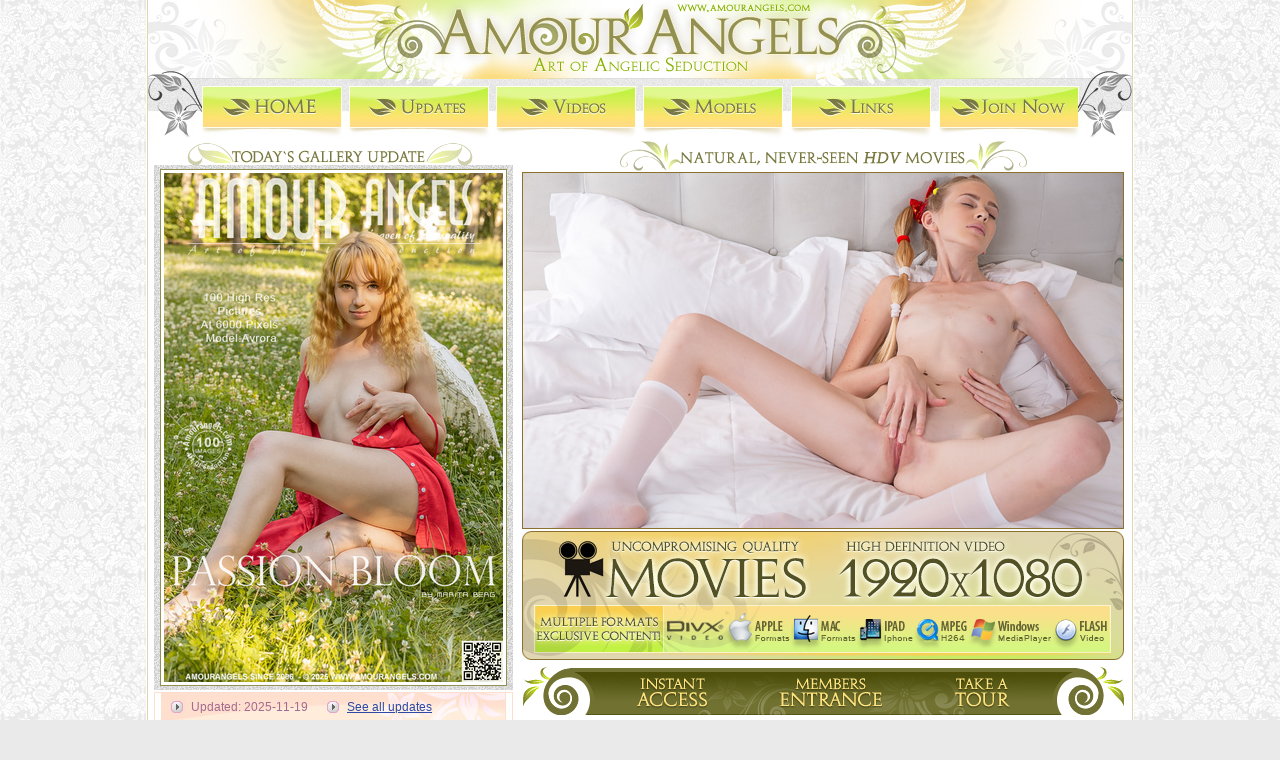

--- FILE ---
content_type: text/html; charset=UTF-8
request_url: http://www.amourangels.com/3964/
body_size: 8942
content:
<html>
<HEAD>
<title>Amour Angels - Nude Girls Pics, Movies and Videos of the Most Beautiful Teens, Teen Erotic Pictures from AmourAngels.com</title>
<META NAME="DESCRIPTION" CONTENT="AmourAngels Teens Girls Erotic Videos and Movies Nude Amour-Angels Perfection Erotic Photos Angels Teens Videos Nude Girl Photography Hq Erotica Nacked Nature Girls Nude Art Younger Babes Most Erotic Teens Hq Erotica Nude Art AmourAngels.com">
<meta name="keywords" content="Nude, Girls, Teens, Babes, Erotic, Movies, Photos, Videos, Erotica, Nacked, Nature, Art, Naked Teens">
<meta http-equiv="Content-Type" content="text/html; charset=iso-8859-1">
<meta name="robots" content="index,follow" />
<meta name="author" content="http://www.amourangels.com/" />
<meta name="copyright" content="http://www.amourangels.com/" />
<meta name="revisit-after" content="1 days" />
<meta name="distribution" content="global" />
<meta http-equiv="content-language" content="en" />
<meta name="rating" content="mature" />
<meta name="RATING" content="RTA-5042-1996-1400-1577-RTA" />

<link href="/style.css" rel=stylesheet type=text/css>
<script src="/myajax.js" type="text/javascript"></script>

</HEAD>

<BODY onLoad="preload_images('http://amourangels.com/images/newdesign/butt01r.jpg','http://amourangels.com/images/newdesign/butt02r.jpg','http://amourangels.com/images/newdesign/butt03r.jpg','http://amourangels.com/images/newdesign/butt04r.jpg','http://amourangels.com/images/newdesign/butt05r.jpg','http://amourangels.com/images/newdesign/butt06r.jpg');">

<!-- <table width="986" align="center" border="0" cellpadding="0" cellspacing="0" height="6"><tr>
<td valign=top align=center style='background-color: #CC0000; color: #FFFFFF; font-size: 16px; face=Verdana'><b>
!!! Special Offer !!! Updates Every Day !!! Special Offer !!! Updates Every Day !!! Special Offer !!! Updates Every Day !!! Special Offer !!!
</td></tr></table> -->

<table border=0 cellpadding=0 cellspacing=0 height=100% width=988 align=center>
<tr>
 <td class=mainbg height=140>
  <table width="988" height="140" border="0" cellpadding="0" cellspacing="0">
  <tr>
   <td>
    <img src="http://amourangels.com/images/newdesign/karkas-header_01.jpg" width="57" height="86" alt="Amour Angels - art of angelic seduction Most Erotic Teens">
   </td>
   <td>
    <img src="http://amourangels.com/images/newdesign/karkas-header_02.jpg" width="143" height="86" alt="Amour Angels - art of angelic seduction Nacked Nature Girls">
   </td>
   <td colspan="4">
    <img src="http://amourangels.com/images/newdesign/karkas_02.jpg" width="589" height="86" alt="Amour Angels - art of angelic seduction erotic teen videos">
   </td>
   <td>
    <img src="http://amourangels.com/images/newdesign/karkas-header_04.jpg" width="143" height="86" alt="AmourAngels.com">
   </td>
   <td>
    <img src="http://amourangels.com/images/newdesign/karkas-header_05.jpg" width="56" height="86" alt="AmourAngels">
   </td>
  </tr>
  <tr>
   <td>
    <img src="http://amourangels.com/images/newdesign/karkas-header_06.jpg" width="57" height="41" alt="Nude Teens" onClick=alert(getCookie('aa_joinstat'));>
   </td>
   <td>
    <a href="/index.html"><img name="b1" src="http://amourangels.com/images/newdesign/butt01.jpg" width="143" height="41" border="0" alt="Home" onMouseOut="SwapImage(this, 'http://amourangels.com/images/newdesign/butt01.jpg')" onMouseOver="SwapImage(this, 'http://amourangels.com/images/newdesign/butt01r.jpg')"></a>
   </td>
   <td>
    <a href="/updates2.html"><img name="b2" src="http://amourangels.com/images/newdesign/butt02.jpg" width="146" height="41" border="0" alt="Updates" onMouseOut="SwapImage(this, 'http://amourangels.com/images/newdesign/butt02.jpg')" onMouseOver="SwapImage(this, 'http://amourangels.com/images/newdesign/butt02r.jpg')"></a>
   </td>
   <td>
    <a href="/videos2.html"><img name="b3" src="http://amourangels.com/images/newdesign/butt03.jpg" width="147" height="41" border="0" alt="Videos" onMouseOut="SwapImage(this, 'http://amourangels.com/images/newdesign/butt03.jpg')" onMouseOver="SwapImage(this, 'http://amourangels.com/images/newdesign/butt03r.jpg')"></a>
   </td>
   <td>
    <a href="/models2.html"><img name="b4" src="http://amourangels.com/images/newdesign/butt04.jpg" width="148" height="41" border="0" alt="Models" onMouseOut="SwapImage(this, 'http://amourangels.com/images/newdesign/butt04.jpg')" onMouseOver="SwapImage(this, 'http://amourangels.com/images/newdesign/butt04r.jpg')"></a>
   </td>
   <td>
    <a href="#"><img name="b5" src="http://amourangels.com/images/newdesign/butt05.jpg" width="148" height="41" border="0" alt="Links" onMouseOut="SwapImage(this, 'http://amourangels.com/images/newdesign/butt05.jpg')" onMouseOver="SwapImage(this, 'http://amourangels.com/images/newdesign/butt05r.jpg')"></a>
   </td>
   <td>
    <a href="/join2.html"><img name="b6" src="http://amourangels.com/images/newdesign/butt06.jpg" width="143" height="41" border="0" alt="Join Now" onMouseOut="SwapImage(this, 'http://amourangels.com/images/newdesign/butt06.jpg')" onMouseOver="SwapImage(this, 'http://amourangels.com/images/newdesign/butt06r.jpg')"></a>
   </td>
   <td>
    <img src="http://amourangels.com/images/newdesign/karkas-header_13.jpg" width="56" height="41" alt="Videos & Nude Pics">
   </td>
  </tr>
  <tr>
   <td>
    <img src="http://amourangels.com/images/newdesign/karkas-header_14.jpg" width="57" height="13" alt="Teens Naked Video">
   </td>
   <td colspan="6">
    <img src="http://amourangels.com/images/newdesign/karkas-header_15.jpg" width="875" height="13" alt="Nude Babes">
   </td>
   <td>
    <img src="http://amourangels.com/images/newdesign/karkas-header_16.jpg" width="56" height="13" alt="Teen Girls">
   </td>
  </tr>
  </table>
 </td>
</tr>
<tr>

 <td class=mainbg valign=top height=300>
<!-- Todays Gallery Update -->

<table border=0 cellpadding=0 cellspacing=0 height=545 width=100%>
<tr>
<td width=366 align=left valign=top>
  <table border=0 cellpadding=0 cellspacing=0 width=359 style='margin-left: 8px;'>
  <tr>
   <td height=25><img src=http://amourangels.com/images/newdesign/todays_tit.gif width=359 height=25 alt="Todays Gallery Update"></td>
  </tr><tr>
   <td class=noise-bg height=525 align=center><p style="border: 1px solid #929053; height:515; width:345"><A href="/z_cover_3765.html" title="Todays Gallery">
      <img src="/cm_cvl/passion-bloom-avrora-by-marita-berg-photo_6.jpg" width=339 height=509 style="border: 3px solid #FFFFFF" alt="Todays Gallery"></A>
   </td>
  </tr><tr>
   <td class=updates-plashka height=34><p style="color:#a56a8f; margin-left:37">Updated: 2025-11-19 &nbsp; &nbsp; &nbsp; &nbsp; &nbsp; &nbsp; <A HREF="/updates2.html" title="See all updates"><u>See all updates</u></A></td>
  </tr>
  </table>
</td>
<td width=618 valign=top>
  <table border=0 cellpadding=0 cellspacing=0 width=618>

<!-- HDV Movies -->

  <tr>
   <td height=32 align=center><img src=http://amourangels.com/images/newdesign/natural-tit.gif width=407 height=32 alt="Natural, never-seen HDV MOVIES"></td>
  </tr><tr>
   <td align=center>
<img src='/images/home_image_rotation/top_right/004.jpg' width=600 height=355 style='border: 1px solid #8c702d'>   </td>
  </tr><tr>
   <td height=131><img src=http://amourangels.com/images/newdesign/1920banner.jpg width=602 height=131 style="margin-left:8" alt="High Definition Video 1920x1080"></td>
  </tr><tr>
   <td height=65><img src=http://amourangels.com/images/newdesign/1280butt01.png width=108 height=65 style="margin-left:8"><A HREF="/join2.html" title="Instant Access"><img src=http://amourangels.com/images/newdesign/1280butt02.png width=85 height=65 alt="Instant Access"></A><img src=http://amourangels.com/images/newdesign/1280butt03.png width=60 height=65><A HREF="https://members.amourangels.com/" title="Members Entrance"><img src=http://amourangels.com/images/newdesign/1280butt04.png width=113 height=65 alt="Members Entrance"></A><img src=http://amourangels.com/images/newdesign/1280butt05.png width=62 height=65><A HREF="/updates2.html" title="Take A Tour"><img src=http://amourangels.com/images/newdesign/1280butt06.png width=64 height=65 alt="Take A Tour"></A><img src=http://amourangels.com/images/newdesign/1280butt07.png width=110 height=65></td>
  </tr>
  </table>
</td>
</tr>
</table>

<!-- growing & paradise -->

<table border=0 cellpadding=0 cellspacing=0 height=167 width=100%>
<tr>
<td align=right valign=top width=254><img src=http://amourangels.com/images/newdesign/grow-pic.jpg width=247 height=167 alt="Nude Girl"></td>
<td valign=top width=112 class=growbg>
 <p style="text-align:center; color:#a56a8f; margin-top:50">Thousands of<br>
 items, hundreds<br>
 of models, and<br>
 <B>growing!</B>
</td>
<td valign=top width=618 align=right>
  <table border=0 cellpadding=0 cellspacing=0 width=602 style="margin-right:10">
  <tr>
   <td height=36><img src=http://amourangels.com/images/newdesign/paradis-tit.png alt="Amour angels, nude girls"></td>
  </tr><tr>
  <td height=93 class=paradis-bg>
   <p style="text-align:center">Surrender yourself to the irresistible charms of fresh-faced <strong>teenage beauties</strong> by experiencing<br>
   AmourAngels, a brand new artistic <strong>erotica</strong> site delivering the latest highlights of the scene<br>
   right to your screen. AmourAngels lets you choose between dozens of high class<br>
   photographers,hundreds of exceptionally appealing and unforgettable models, gigabytes<br>
   of 5000px pictures and <strong>high-definition</strong> <strong>videos</strong>. Don't miss our free previews and start your<br>
   journey to the land of angels right now!
  </td>
  </tr><tr>
  <td height=38><img src=http://amourangels.com/images/newdesign/paradis-foo.png></td>
  </tr>
  </table>
</td>
</tr>
</table>

<!-- Best Rated Photo Set -->

<table border=0 cellpadding=0 cellspacing=0 height=423>
<tr>
<td width=200 valign=top align=right>
  <table border=0 cellpadding=0 cellspacing=0 width=193>
  <tr>
   <td height=115><img src=http://amourangels.com/images/newdesign/bestrated-tit.png width=193 height=115 alt="Best rated photo set logo"></td>
  </tr><tr>
   <td height=269 align=center style="border-right: 1px solid #9cc032; border-left: 1px solid #9cc032"><A href="/z_cover_1885.html" title="Best Rated Photo Set"><img src="/cm_cvl/time-with-me-pavla-by-harmut-photo_5.jpg" width=178 height=267 border=0 alt="Best Rated Photo Set"></A></td>
  </tr><tr>
   <td height=39 class=bestratedbg><p style="margin-left:28; margin-top:-2; color:#666666"><B>TIME WITH ME</B></td>
  </tr>
  </table>
</td>
<td width=487 valign=top align=center>
  <table border=0 cellpadding=0 cellspacing=0 width=469>

<!-- Latest Video Added -->

  <tr>
   <td height=32><img src=http://amourangels.com/images/newdesign/latest-tit.png width=469 height=32 alt="Latest video added logo"></td>
  </tr><tr>
   <td height=246 class=latest-bg align=center><A href="/z_cover_3780.html"><img src="/images/home_image_rotation/latest_video/418x228/3780.jpg" width=465 height=246 alt="Latest Video Added"></A></td>
  </tr><tr>
   <td height=24><img src=http://amourangels.com/images/newdesign/latest-foo.png width=469 height=24 alt="Player"></td>
  </tr>
  </table>

<!-- Erotic Newsletter -->

  <table border=0 cellpadding=0 cellspacing=0 height=121 width=469>
  <tr>
  <td height=74><img src=http://amourangels.com/images/newdesign/newslettertop.jpg width=469 height=74 alt="Erotic newsletter"></td>
  </tr><tr>
  <FORM method='post' name='FreeEmail' action='http://moneycult.com/cgi-bin/email/email_free.cgi'>
  <td height=47 class=newslett-bg valign=top>
    <table><tr>
     <td width=210></td>
     <td valign=bottom>
     <INPUT TYPE="text" name='email' maxlength='64' style="margin-bottom: 6px; width:140; "> </td>
     <td valign=bottom> <A href='javascript: onClick=document.FreeEmail.submit(); void(0);'><img src=http://amourangels.com/images/newdesign/subbutt.png width=79 height=26 style="margin-bottom: 6px" alt="Subscribe" border=0></A></td>
    </tr>
    </table>
  </td>
  <INPUT type='hidden' name='r' value='15'>
  </FORM>
  </tr>
  </table>
</td>
<td width=297 valign=top align=left>
  <table border=0 cellpadding=0 cellspacing=0 width=291>
  <tr>
   <td height=64><img src=http://amourangels.com/images/newdesign/bann-tit.png width=291 height=64 alt="State of the art. Teen erotica in high definition!"></td>
  </tr><tr>
   <td height=111><img src=http://amourangels.com/images/newdesign/bann-fresh-hd.jpg width=291 height=111 alt="Fresh HD movies weekly"></td>
  </tr><tr>
   <td height=54><img src=http://amourangels.com/images/newdesign/phot-tit.png width=291 height=54 alt="Photographers top names working for you"></td>
  </tr><tr>
   <td height=151 class=phot-bg>
   <p style="text-align:center">
   We take pride in our growing selection of<br>
   flawless, highly involving and enjoyable <strong>teen</strong><br>
   <strong>erotica</strong> produced by the scene's most acclaimed<br>
   names. As a result, you get a vast archive of<br>
   <strong>photos</strong> and never-before-published <strong>HD movies</strong><br>
   to enjoy. With dozens of producers and hundreds<br>
   of <strong>models</strong>, the variety of classy content will never<br>
   end. Don't be shy to get a taste of <strong>AmourAngels</strong><br>
   by checking out the free samples we offer.<br>
   </td>
  </tr><tr>
   <td height=43><img src=http://amourangels.com/images/newdesign/phot-foo.png width=291 height=43></td>
  </tr>
  </table>
</td>
</tr>
</table>


<!-- 3butts -->
<table border=0 cellpadding=0 cellspacing=0 height=48 width=961 align=center>
<tr>
 <td><img src=http://amourangels.com/images/newdesign/main_59.png width=91 height=48></td>
 <td><A HREF="/join2.html" title="Become a Member"><img src=http://amourangels.com/images/newdesign/main_60.png width=220 height=48 alt="Become a Member"></A></td>
 <td><img src=http://amourangels.com/images/newdesign/main_61.png width=34 height=48></td>
 <td><A HREF="/updates2.html" title="See Latest Updates"><img src=http://amourangels.com/images/newdesign/main_62.png width=224 height=48 alt="See Latest Updates"></A></td>
 <td><img src=http://amourangels.com/images/newdesign/main_63.png width=31 height=48></td>
 <td><A HREF="/videos2.html" title="Experience the Videos"><img src=http://amourangels.com/images/newdesign/main_64.png alt="Experience the Videos" width=270 height=48></A></td>
 <td><img src=http://amourangels.com/images/newdesign/main_65.png width=91 height=48></td>
</tr>
</table>

<!-- Best Rated Video -->

<table border=0 cellpadding=0 cellspacing=0 height=432>
<tr>
<td valign=top width=201 align=right>
  <table border=0 cellpadding=0 cellspacing=0 width=194>
  <tr>
   <td height=115><img src=http://amourangels.com/images/newdesign/bestrated-tit2.png width=194 height=122 alt="Best rated video clip logo"></td>
  </tr><tr>
   <td height=269 align=center style="border-right: 1px solid #dfac8f; border-left: 1px solid #dfac8f">
    <A href="/z_cover_1215.html" title="Best Rated Video Clip"><img src="/cm_cvl/geometry-ksenia-by-erofey-video_5.jpg" width=178 height=267 border=0 alt="Best Rated Video Clip"></A>
   </td>
  </tr><tr>
   <td height=39 class=bestratedbg2><p style="margin-left:28; margin-top:-2; color:#666666"><B>GEOMETRY VIDEO</B></td>
  </tr>
  </table>
</td>
<td valign=top width=215 align=center>

<!-- New Videos Added Text -->

  <table border=0 cellpadding=0 cellspacing=0 width=195>
  <tr>
   <td height=42><img src=http://amourangels.com/images/newdesign/new-tit.png width=195 height=42 alt="New videos added"></td>
  </tr><tr>
   <td class=newbg height=364 valign=top>
 <p style='margin-bottom:5; margin-left:10; margin-right:10'><A HREF="/z_cover_3780.html"><B>SUNSHOWER MUSE VIDEO</B></A><br>
BY WART 1 min. VIDEO<br>
<FONT SIZE='1'>Model: <A href="/z_model_1463.html">Lola Wink</A></FONT></p>

 <p style='margin-bottom:5; margin-left:10; margin-right:10'><A HREF="/z_cover_3745.html"><B>PRESENTING JANE VIDEO</B></A><br>
BY PANKRATOV 1 min. VIDEO<br>
<FONT SIZE='1'>Model: <A href="/z_model_1435.html">Jane</A></FONT></p>

 <p style='margin-bottom:5; margin-left:10; margin-right:10'><A HREF="/z_cover_3735.html"><B>PRESENTING NEU LING VIDEO</B></A><br>
BY OSTROVSKY 1 min. VIDEO<br>
<FONT SIZE='1'>Model: <A href="/z_model_1465.html">Neu Ling</A></FONT></p>

 <p style='margin-bottom:5; margin-left:10; margin-right:10'><A HREF="/z_cover_3695.html"><B>ALLURE VIDEO</B></A><br>
BY WART 1 min. VIDEO<br>
<FONT SIZE='1'>Model: <A href="/z_model_1445.html">Ivanna</A></FONT></p>

 <p style='margin-bottom:5; margin-left:10; margin-right:10'><A HREF="/z_cover_3605.html"><B>COOLING OFF VIDEO</B></A><br>
BY WART 1 min. VIDEO<br>
<FONT SIZE='1'>Model: <A href="/z_model_1418.html">Syrena</A></FONT></p>

 <p style='margin-bottom:5; margin-left:10; margin-right:10'><A HREF="/z_cover_3746.html"><B>SHIMMERING VIDEO</B></A><br>
BY WART 1 min. VIDEO<br>
<FONT SIZE='1'>Model: <A href="/z_model_1358.html">Aura</A></FONT></p>

 <p style='margin-bottom:5; margin-left:10; margin-right:10'><A HREF="/z_cover_3747.html"><B>FRUIT PARTY VIDEO</B></A><br>
BY WART 1 min. VIDEO<br>
<FONT SIZE='1'>Model: <A href="/z_model_1455.html">Chloe</A></FONT></p>

   </td>
  </tr><tr>
   <td height=26><img src=http://amourangels.com/images/newdesign/new-foo.jpg width=195 height=26></td>
  </tr>
  </table>
</td>
<td valign=top width=359 align=center>

<!-- Model Of The Month -->

  <table border=0 cellpadding=0 cellspacing=0 width=359>
  <tr>
   <td height=25><img src=http://amourangels.com/images/newdesign/todays_tit_mod.gif width=359 height=25 alt="Model of the month logo"></td>
  </tr><tr>
   <td class=noise-bg height=359 align=center><p style="border: 1px solid #929053; height:344; width:345"><A href="/z_model_1468.html"><img src="/images/home_image_rotation/model_of_month/339x338/2025-11.jpg" width=339 height=338  style="border: 3px solid #FFFFFF" alt="Model of the month"></A></td>
  </tr><tr>
   <td class=updates-plashka height=34><p style="color:#a56a8f; margin-left:34">Updated: 2025-11 &nbsp; &nbsp; &nbsp; &nbsp; &nbsp; &nbsp; &nbsp; &nbsp; &nbsp; &nbsp; <A HREF="/models2.html" title="See All Models">See all models</A></td>
  </tr>
  </table>
</td>
<td valign=top width=209 align=center>
  <table border=0 cellpadding=0 cellspacing=0 height=100% width=195>
  <tr>
   <td height=125 class=findbg3><img src=http://amourangels.com/images/newdesign/findtit.png width=195 height=125 alt="Find your sweetheart in our model catalog"></td>
  </tr><tr>
   <td height=166 class=findbg1>
    <p style="font-size:11px; text-align:center; line-height:120%; color:#717231">AmourAngels is all about models,<br>
    sweet, charming, and unique. Both<br>
    angelic and devilish in character,<br>
    they will make your heart skip a<br>
    beat with their impeccable beauty,<br>
    and deliver a powerful erotic thrill<br>
    with their striking bodies and<br>
    naughty behavior. There are so<br>
    many angels here, new ones arrive<br>
    every week. If you want to find a<br>
    particular model, search our<br>
    catalog via this simple form.<br>
   </td>
  </tr><tr>
   <td height=141 class=findbg2 valign=top>
     <table border=0 cellpadding=0 cellspacing=3 width=100%>
     <tr>
     <FORM action='/cgi-bin/search.cgi' method='post' name='SearchModel'>
      <td width=40%><p style="text-align:right; color:#717231"><B>Model:</B> </td>
      <td width=60%><INPUT TYPE="text" NAME="model" style="font-size:8pt; width:100"><input type='hidden' name='m' value='1'></td>
     </tr><tr>
      <td width=40%><p style="text-align:right; color:#717231"><B>Age:</B> </td>
      <td width=60%>
       <SELECT name="age" style="font-size:8pt; width:100">
       <OPTION value=0>- all -
       <OPTION value=18>18 <OPTION value=19>19 <OPTION value=20>20 <OPTION value=21>21 <OPTION value=22>22 <OPTION value=23>23 <OPTION value=25>25
       </SELECT>
      </td>
     </tr><tr>
      <td width=40%><p style="text-align:right; color:#717231"><B>Hair Color:</B> </td>
      <td width=60%>
       <SELECT name="hair" style="font-size:8pt; width:100">
       <OPTION value=0>- all -
       <OPTION value=1>Blond <OPTION value=2>Light Brown <OPTION value=3>Brown <OPTION value=4>Red <OPTION value=5>Black
       </SELECT>
      </td>
     </tr><tr>
      <td width=40%></td>
      <td width=60%><p style="text-align:right; margin-right:12"><input type="image" src="http://amourangels.com/images/newdesign/findbutt.png" width=79 height=27 alt="Search" value="Search" onClick='document.SearchModel.submit();'><br><A HREF="/models2.html" title="All Models"><B>All Models</B></A></td>
     </FORM>
     </tr>
     </table>    
  </td>
  </tr>
  </table>
</td>
</tr>
</table>


<!-- top rated models -->
<center><img src=http://amourangels.com/images/newdesign/topratedmod-tit.gif width=252 height=23>
<DIV id=CenterBlock>
<table width="971" align="center" border="0" cellpadding="0" cellspacing="0">
  <tr>
  <td class="topratedmod-bg" style="padding-top: 6px;" valign="top" align="center" height="271">
    <table border="0" cellpadding="5" cellspacing="5">
    <tr>
<td>
 <table border="0" cellpadding="0" cellspacing="0">
 <tr>
 <td><p style="border: 1px solid rgb(121, 120, 69);"><a href="/z_model_1185.html"><img  src="/cm_models/1185_thumb_z.jpg" width=132 height=198 style="border: 3px solid rgb(255, 255, 255);" width="132" height="198"></a></p></td>
 </tr>
 <tr>
 <td class="borbusha" height="31"><p style="margin-left: 28px;">SOLAR</p></td>
 </tr>
 <tr>
 <td valign="top" height="16">
 <p style="font-size: 9px; color: rgb(121, 120, 69);">Rating: 
<IMG src='/images/newdesign/sh1.gif' width=11 height=11 style='margin-bottom: -3'><IMG src='/images/newdesign/sh1.gif' width=11 height=11 style='margin-bottom: -3'><IMG src='/images/newdesign/sh1.gif' width=11 height=11 style='margin-bottom: -3'><IMG src='/images/newdesign/sh1.gif' width=11 height=11 style='margin-bottom: -3'><IMG src='/images/newdesign/sh1.gif' width=11 height=11 style='margin-bottom: -3'><IMG src='/images/newdesign/sh1.gif' width=11 height=11 style='margin-bottom: -3'><IMG src='/images/newdesign/sh1.gif' width=11 height=11 style='margin-bottom: -3'><IMG src='/images/newdesign/sh1.gif' width=11 height=11 style='margin-bottom: -3'><IMG src='/images/newdesign/sh1.gif' width=11 height=11 style='margin-bottom: -3'><IMG src='/images/newdesign/sh1.gif' width=11 height=11 style='margin-bottom: -3'>
 </p></td>
 </tr>
 </table>		
</td>

<td>
 <table border="0" cellpadding="0" cellspacing="0">
 <tr>
 <td><p style="border: 1px solid rgb(121, 120, 69);"><a href="/z_model_1307.html"><img  src="/cm_models/1307_thumb_z.jpg" width=132 height=198 style="border: 3px solid rgb(255, 255, 255);" width="132" height="198"></a></p></td>
 </tr>
 <tr>
 <td class="borbusha" height="31"><p style="margin-left: 28px;">TINA</p></td>
 </tr>
 <tr>
 <td valign="top" height="16">
 <p style="font-size: 9px; color: rgb(121, 120, 69);">Rating: 
<IMG src='/images/newdesign/sh1.gif' width=11 height=11 style='margin-bottom: -3'><IMG src='/images/newdesign/sh1.gif' width=11 height=11 style='margin-bottom: -3'><IMG src='/images/newdesign/sh1.gif' width=11 height=11 style='margin-bottom: -3'><IMG src='/images/newdesign/sh1.gif' width=11 height=11 style='margin-bottom: -3'><IMG src='/images/newdesign/sh1.gif' width=11 height=11 style='margin-bottom: -3'><IMG src='/images/newdesign/sh1.gif' width=11 height=11 style='margin-bottom: -3'><IMG src='/images/newdesign/sh1.gif' width=11 height=11 style='margin-bottom: -3'><IMG src='/images/newdesign/sh1.gif' width=11 height=11 style='margin-bottom: -3'><IMG src='/images/newdesign/sh1.gif' width=11 height=11 style='margin-bottom: -3'><IMG src='/images/newdesign/sh1.gif' width=11 height=11 style='margin-bottom: -3'>
 </p></td>
 </tr>
 </table>		
</td>

<td>
 <table border="0" cellpadding="0" cellspacing="0">
 <tr>
 <td><p style="border: 1px solid rgb(121, 120, 69);"><a href="/z_model_1376.html"><img  src="/cm_models/1376_thumb_z.jpg" width=132 height=198 style="border: 3px solid rgb(255, 255, 255);" width="132" height="198"></a></p></td>
 </tr>
 <tr>
 <td class="borbusha" height="31"><p style="margin-left: 28px;">HARENIKS</p></td>
 </tr>
 <tr>
 <td valign="top" height="16">
 <p style="font-size: 9px; color: rgb(121, 120, 69);">Rating: 
<IMG src='/images/newdesign/sh1.gif' width=11 height=11 style='margin-bottom: -3'><IMG src='/images/newdesign/sh1.gif' width=11 height=11 style='margin-bottom: -3'><IMG src='/images/newdesign/sh1.gif' width=11 height=11 style='margin-bottom: -3'><IMG src='/images/newdesign/sh1.gif' width=11 height=11 style='margin-bottom: -3'><IMG src='/images/newdesign/sh1.gif' width=11 height=11 style='margin-bottom: -3'><IMG src='/images/newdesign/sh1.gif' width=11 height=11 style='margin-bottom: -3'><IMG src='/images/newdesign/sh1.gif' width=11 height=11 style='margin-bottom: -3'><IMG src='/images/newdesign/sh1.gif' width=11 height=11 style='margin-bottom: -3'><IMG src='/images/newdesign/sh1.gif' width=11 height=11 style='margin-bottom: -3'><IMG src='/images/newdesign/sh1.gif' width=11 height=11 style='margin-bottom: -3'>
 </p></td>
 </tr>
 </table>		
</td>

<td>
 <table border="0" cellpadding="0" cellspacing="0">
 <tr>
 <td><p style="border: 1px solid rgb(121, 120, 69);"><a href="/z_model_1407.html"><img  src="/cm_models/1407_thumb_z.jpg" width=132 height=198 style="border: 3px solid rgb(255, 255, 255);" width="132" height="198"></a></p></td>
 </tr>
 <tr>
 <td class="borbusha" height="31"><p style="margin-left: 28px;">LILLY</p></td>
 </tr>
 <tr>
 <td valign="top" height="16">
 <p style="font-size: 9px; color: rgb(121, 120, 69);">Rating: 
<IMG src='/images/newdesign/sh1.gif' width=11 height=11 style='margin-bottom: -3'><IMG src='/images/newdesign/sh1.gif' width=11 height=11 style='margin-bottom: -3'><IMG src='/images/newdesign/sh1.gif' width=11 height=11 style='margin-bottom: -3'><IMG src='/images/newdesign/sh1.gif' width=11 height=11 style='margin-bottom: -3'><IMG src='/images/newdesign/sh1.gif' width=11 height=11 style='margin-bottom: -3'><IMG src='/images/newdesign/sh1.gif' width=11 height=11 style='margin-bottom: -3'><IMG src='/images/newdesign/sh1.gif' width=11 height=11 style='margin-bottom: -3'><IMG src='/images/newdesign/sh1.gif' width=11 height=11 style='margin-bottom: -3'><IMG src='/images/newdesign/sh1.gif' width=11 height=11 style='margin-bottom: -3'><IMG src='/images/newdesign/sh1.gif' width=11 height=11 style='margin-bottom: -3'>
 </p></td>
 </tr>
 </table>		
</td>

<td>
 <table border="0" cellpadding="0" cellspacing="0">
 <tr>
 <td><p style="border: 1px solid rgb(121, 120, 69);"><a href="/z_model_1454.html"><img  src="/cm_models/1454_thumb_z.jpg" width=132 height=198 style="border: 3px solid rgb(255, 255, 255);" width="132" height="198"></a></p></td>
 </tr>
 <tr>
 <td class="borbusha" height="31"><p style="margin-left: 28px;">AVRORA</p></td>
 </tr>
 <tr>
 <td valign="top" height="16">
 <p style="font-size: 9px; color: rgb(121, 120, 69);">Rating: 
<IMG src='/images/newdesign/sh1.gif' width=11 height=11 style='margin-bottom: -3'><IMG src='/images/newdesign/sh1.gif' width=11 height=11 style='margin-bottom: -3'><IMG src='/images/newdesign/sh1.gif' width=11 height=11 style='margin-bottom: -3'><IMG src='/images/newdesign/sh1.gif' width=11 height=11 style='margin-bottom: -3'><IMG src='/images/newdesign/sh1.gif' width=11 height=11 style='margin-bottom: -3'><IMG src='/images/newdesign/sh1.gif' width=11 height=11 style='margin-bottom: -3'><IMG src='/images/newdesign/sh1.gif' width=11 height=11 style='margin-bottom: -3'><IMG src='/images/newdesign/sh1.gif' width=11 height=11 style='margin-bottom: -3'><IMG src='/images/newdesign/sh1.gif' width=11 height=11 style='margin-bottom: -3'><IMG src='/images/newdesign/sh1.gif' width=11 height=11 style='margin-bottom: -3'>
 </p></td>
 </tr>
 </table>		
</td>

<td>
 <table border="0" cellpadding="0" cellspacing="0">
 <tr>
 <td><p style="border: 1px solid rgb(121, 120, 69);"><a href="/z_model_1468.html"><img  src="/cm_models/1468_thumb_z.jpg" width=132 height=198 style="border: 3px solid rgb(255, 255, 255);" width="132" height="198"></a></p></td>
 </tr>
 <tr>
 <td class="borbusha" height="31"><p style="margin-left: 28px;">EVELUNNY</p></td>
 </tr>
 <tr>
 <td valign="top" height="16">
 <p style="font-size: 9px; color: rgb(121, 120, 69);">Rating: 
<IMG src='/images/newdesign/sh1.gif' width=11 height=11 style='margin-bottom: -3'><IMG src='/images/newdesign/sh1.gif' width=11 height=11 style='margin-bottom: -3'><IMG src='/images/newdesign/sh1.gif' width=11 height=11 style='margin-bottom: -3'><IMG src='/images/newdesign/sh1.gif' width=11 height=11 style='margin-bottom: -3'><IMG src='/images/newdesign/sh1.gif' width=11 height=11 style='margin-bottom: -3'><IMG src='/images/newdesign/sh1.gif' width=11 height=11 style='margin-bottom: -3'><IMG src='/images/newdesign/sh1.gif' width=11 height=11 style='margin-bottom: -3'><IMG src='/images/newdesign/sh1.gif' width=11 height=11 style='margin-bottom: -3'><IMG src='/images/newdesign/sh1.gif' width=11 height=11 style='margin-bottom: -3'><IMG src='/images/newdesign/sh1.gif' width=11 height=11 style='margin-bottom: -3'>
 </p></td>
 </tr>
 </table>		
</td>

    </tr>
    </table>
  </td>
  </tr>
  </table>
</DIV>


<!-- vote & feedback -->
<table border=0 cellpadding=0 cellspacing=0 height=297 align=center>
<tr>
<td width=303 valign=top align=left>
  <table border=0 cellpadding=0 cellspacing=0 width=303 style='margin-left: 8px;'>
  <tr>
   <td height=30 align=center><img src=http://amourangels.com/images/newdesign/vote-tit.gif width=299 height=30 alt="Top Rated Models"></td>
  </tr><tr>
   <td class=noise-bg height=267 align=center><p style="border: 1px solid #929053; width:288"><A href="/models2.html" title="Vote for your favorite girl"><img src=http://amourangels.com/images/newdesign/voteth2021.jpg width=282 height=245 style="border: 3px solid #FFFFFF" alt="Vote for your favorite girl"></A></td>
  </tr>
  </table>
</td>
<td width=668 valign=top align=right>
  <table border=0 cellpadding=0 cellspacing=0 width=666>
  <tr>
   <td height=41><img src=http://amourangels.com/images/newdesign/feed-tit.png width=666 height=41 alt="Vote For Your Favorite Girl"></td>
  </tr><tr>
   <td height=218 valign=top class=feed-bg style="padding-left:10; padding-right:20">
<p style='color:#717231; margin-top:4'><B>Legendairy2.0</B> wrote (2025-11-18 02:00:54, set <A href="#">"GENTLE SMILE"</A>):</p>
<p style='font-size:11px; color:#717231'>Can�t wait for more films from her <br>She needs tons </p>

<p style='color:#717231; margin-top:4'><B>Legendairy2.0</B> wrote (2025-11-17 21:37:34, set <A href="#">"SUNSHOWER MUSE VIDEO"</A>):</p>
<p style='font-size:11px; color:#717231'>I knew I wouldn�t sleep a Wink if I saw Lola in her own film :))<br>She looks so much better in motion than in photos so more films with her would be a no brainer :P<br>I also knew this would be a good film when the panties came off at the 2 min mark<br>Loved the full body standing showcase at 4:40 to 5:15. What a perfect body she wields.<br>The spread from 5:57 to 6:44 had me in awe but I trudged on. <br>Wonderful showcase of her bits in back with a closeup from 7:25-8:34. She has a delicious anus that I�d taste :P<br>Adored the back door angle closeup at 9:17 to 10:23. Love that anus back there <br>Liked how she mimicked the cover photo and flashing her bits again at 10:34 while flashing that beautiful smile:)<br>Let�s jus say Wart saved the best angle for last and we see Ms Wink open up one last time showing us all of her goods at 11:33 and then a following closeup at 12:02 to 12:45 where I busted a massive load. <br>This has got to be my second favourite film of 2025 and I hope the films continue to be this way in the near future and in the new year. MORE EDGE :))<br></p>

<p style='color:#717231; margin-top:4'><B>Legendairy2.0</B> wrote (2025-11-14 07:52:44, set <A href="#">"MELODIC"</A>):</p>
<p style='font-size:11px; color:#717231'>This was a beautiful showcase of Gabi and her delicious temple and fresh bits. <br>Hope to see a movie sooner than from her ot one of your other new muses Mr Wart :)</p>

<p style='color:#717231; margin-top:4'><B>anonymous</B> wrote (2025-11-14 03:28:32, set <A href="/z_model_373.html">Sofy</A>):</p>
<p style='font-size:11px; color:#717231'>Wow! She is the best of the best.</p>

<p style='color:#717231; margin-top:4'><B>anonymous</B> wrote (2025-11-09 12:06:21, set <A href="/z_model_1473.html">Red Angel</A>):</p>
<p style='font-size:11px; color:#717231'>Wow - thank you...</p>

   </td>
  </tr><tr>
   <td height=38><img src=http://amourangels.com/images/newdesign/feed-foo.png width=666 height=38></td>
  </tr>
  </table>
</td>
</tr>
</table>


<!-- last updates -->
<table border=0 cellpadding=0 cellspacing=0 width=971 align=center>
<tr>
 <td height=26 align=center><img src=http://amourangels.com/images/newdesign/lastupd-tit.png></td>
</tr><tr>
<td height=271 class=topratedmod-bg valign=top align=center style="padding-top:6">
  <table border=0 cellpadding=2 cellspacing=3>
  <tr>
<td>
 <table border=0 cellpadding=0 cellspacing=0>
 <tr>
 <td>
  <A href="/z_cover_3780.html"><img src="/cm_cvl/sunshower-muse-lola-wink-by-wart-video_5.jpg" width=178 height=267 style="border: 3px solid #FFFFFF"></A>
 </td>
 </tr><tr>
 <td height=96 class=last-bg valign=top><p style="margin-top:10; color:#a56a8f; font-size: 12px; text-align: center;">
  <B><A href="/z_cover_3780.html" class='sethref'>SUNSHOWER MUSE VIDEO</A></B><br>
 <A href='/z_model_1463.html' class='ulink'>LOLA WINK</A> <br>Added 2025-11-17<br>13:45 min. VIDEO<br>
 </td>
 </tr>
 </table>		
</td>

<td>
 <table border=0 cellpadding=0 cellspacing=0>
 <tr>
 <td>
  <A href="/z_cover_3760.html"><img src="/cm_cvl/sugar-and-silence-gulli-by-wart-photo_5.jpg" width=178 height=267 style="border: 3px solid #FFFFFF"></A>
 </td>
 </tr><tr>
 <td height=96 class=last-bg valign=top><p style="margin-top:10; color:#a56a8f; font-size: 12px; text-align: center;">
  <B><A href="/z_cover_3760.html" class='sethref'>SUGAR AND SILENCE</A></B><br>
 <A href='/z_model_1402.html' class='ulink'>GULLI</A> <br>6500 PIXELS RES.<br>Added 2025-11-15<br>100 Images<br>
 </td>
 </tr>
 </table>		
</td>

<td>
 <table border=0 cellpadding=0 cellspacing=0>
 <tr>
 <td>
  <A href="/z_cover_3741.html"><img src="/cm_cvl/melodic-gabi-by-wart-photo_5.jpg" width=178 height=267 style="border: 3px solid #FFFFFF"></A>
 </td>
 </tr><tr>
 <td height=96 class=last-bg valign=top><p style="margin-top:10; color:#a56a8f; font-size: 12px; text-align: center;">
  <B><A href="/z_cover_3741.html" class='sethref'>MELODIC</A></B><br>
 <A href='/z_model_1458.html' class='ulink'>GABI</A> <br>8700 PIXELS RES.<br>Added 2025-11-13<br>100 Images<br>
 </td>
 </tr>
 </table>		
</td>

<td>
 <table border=0 cellpadding=0 cellspacing=0>
 <tr>
 <td>
  <A href="/z_cover_3745.html"><img src="/cm_cvl/presenting-jane-jane-by-pankratov-video_5.jpg" width=178 height=267 style="border: 3px solid #FFFFFF"></A>
 </td>
 </tr><tr>
 <td height=96 class=last-bg valign=top><p style="margin-top:10; color:#a56a8f; font-size: 12px; text-align: center;">
  <B><A href="/z_cover_3745.html" class='sethref'>PRESENTING JANE VIDEO</A></B><br>
 <A href='/z_model_1435.html' class='ulink'>JANE</A> <br>Added 2025-11-11<br>14:08 min. VIDEO<br>
 </td>
 </tr>
 </table>		
</td>

<td>
 <table border=0 cellpadding=0 cellspacing=0>
 <tr>
 <td>
  <A href="/z_cover_3756.html"><img src="/cm_cvl/presenting-red-angel-red-angel-by-wart-photo_5.jpg" width=178 height=267 style="border: 3px solid #FFFFFF"></A>
 </td>
 </tr><tr>
 <td height=96 class=last-bg valign=top><p style="margin-top:10; color:#a56a8f; font-size: 12px; text-align: center;">
  <B><A href="/z_cover_3756.html" class='sethref'>PRESENTING RED ANGEL</A></B><br>
 <A href='/z_model_1473.html' class='ulink'>RED ANGEL</A> <br>8700 PIXELS RES.<br>Added 2025-11-09<br>100 Images<br>
 </td>
 </tr>
 </table>		
</td>

  </tr>
  </table>

</td>
</tr>
</table>


</td>
</tr>
<tr>
<td class=mainbg height=270>

  <!-- 3buttons -->
  <table border=0 cellpadding=0 cellspacing=0 height=48 width=961 align=center>
  <tr>
  <td><img src=http://amourangels.com/images/newdesign/main_139.jpg></td>
  <td><A HREF="/join2.html" title="Instant Access"><img src=http://amourangels.com/images/newdesign/main_140.jpg alt="Instant Access"></A></td>
  <td><img src=http://amourangels.com/images/newdesign/main_141.jpg></td>
  <td><A HREF="https://members.amourangels.com/" title="Members Entrance"><img src=http://amourangels.com/images/newdesign/main_142.jpg alt="Members Entrance"></A></td>
  <td><img src=http://amourangels.com/images/newdesign/main_143.jpg></td>
  <td><A HREF="/updates2.html" title="Take A Free Tour"><img src=http://amourangels.com/images/newdesign/main_144.jpg alt="Take A Free Tour"></A></td>
  <td><img src=http://amourangels.com/images/newdesign/main_145.jpg></td>
  </tr>
  </table>

    <table width="988" height="221" border="0" cellpadding="0" cellspacing="0">
    <tr>
    <td>
    <img src="http://amourangels.com/images/newdesign/karkas-footer_01.png" width="180" height="101" alt=""></td>
    <td colspan="3">
    <img src="http://amourangels.com/images/newdesign/karkas-footer_02.jpg" width="628" height="101" alt=""></td>
    <td>
    <img src="http://amourangels.com/images/newdesign/karkas-footer_03.png" width="180" height="101" alt=""></td>
    </tr>
<!--     <tr>
    <td colspan="5">
    <img src="http://amourangels.com/images/newdesign/karkas-footer_04.gif" width="988" height="49" alt=""></td>
    </tr> -->
    <tr>
    <td colspan="5" class=foo-cop width="988" height="41">
    <p style="color:#b5b5b5; text-align:center">
    </td>
    </tr>
    <tr>
    <td>
    <img src="http://amourangels.com/images/newdesign/karkas-footer_06.jpg" width="180" height="35" alt=""></td>
    <td>
    <img src="http://amourangels.com/images/newdesign/karkas-footer_07.jpg" width="114" height="35" alt=""></td>
    <td>
    <img src="http://amourangels.com/images/newdesign/karkas-footer_08.jpg" width="402" height="35" alt=""></td>
    <td>
    <img src="http://amourangels.com/images/newdesign/karkas-footer_09.jpg" width="112" height="35" alt=""></td>
    <td>
    <img src="http://amourangels.com/images/newdesign/karkas-footer_10.jpg" width="180" height="35" alt=""></td>
    </tr>
    <tr>
    <td colspan="5" valign=middle class=foo-links width="988" height="44">
    <p style="text-align:center; color:#c4c4c4; margin-left:5"><A HREF="/join2.html" title="Want to Join Amour Angels? CLICK HERE!"><B>Want to Join Amour Angels? CLICK HERE!</B></A>
    </td>
    </tr>
    </table>



    <table border=0 cellpadding=0 cellspacing=0 height=100 width=982 class=noisebg align=center>
    <tr>
    <td align="center">

<br>
<a href="https://www.showybeauty.com/" title="High Quality Erotica Showy Beauty"><img src="http://amourangels.com/images/sb.gif" alt="High Quality Erotica Showy Beauty"></a><br>
<a href="https://www.showybeauty.com/" title="High Quality Erotica www.ShowyBeauty.com"><u>High Quality Erotica www.ShowyBeauty.com</u></a>

    </td>
    </tr>
    </table>



    <table border=0 cellpadding=0 cellspacing=0 height=100 width=982 class=noisebg align=center>
    <tr>
    <td><br>
    <p style="color:#777777; text-align:center; margin-top:6">
    <A HREF="/index.html" title="Amour Angels">Home</A> | 
    <A HREF="/models2.html" title="Amour Angels Model Directory">Model Directory</A> |
        <A HREF="/updates2.html" title="Amour Angels Updates">Updates</A> | 
        <A HREF="/videos2.html" title="Amour Angels Videos">Videos</A> | 
        <A HREF="https://members.amourangels.com/" title="Amour Angels Members Area">Members Area</A> | 
        <A HREF="/join2.html" title="Instant Access">Instant Access</A> | 
        <A HREF="/contacts_v5.html" title="Contact">Contact</A> | 
        <A HREF="/billing_support_v5.html" title="Billing Support">Billing Support</A> | 
        <!-- <A HREF="/links2.html" title="Links">Links</A> |
        <A HREF="http://www.thepaysites.com/" title="Porn Sites Reviews">Pay Sites Reviews</A> | --> 
        <A HREF="http://www.thepaysites.com/review/amourangels" title="Amour Angels Full Review">Amour Angels Full Review</A> | 
        <A HREF="/about_v5.html" title="About">About</A> | <A HREF="/faq/">AmourAngels F.A.Q.</A>
    <p style="color:#777777; text-align:center; margin-top:6">
    <A HREF="http://www.moneycult.com/" title="$$ Webmasters Click Here $$">$$ Webmasters Click Here $$</A> for money making opportunities.
    <p style="color:#777777; text-align:center; margin-top:6; margin-right:80; margin-left:80">
    If you are under 21 years of age, or if it is illegal to view adult material in your community, please leave now. We can't be held responsible for your actions. We are not acting in any way to send you this information; you are choosing to receive it! Continuing further means that you understand and accept responsibility for your own actions, thus releasing the creators of this Web page and our service provider from all liability.
    All models are at least 18 years old
    <p style="color:#777777; text-align:center; margin-top:6">
    <A HREF="/privacy_policy_v5.html" title="Privacy Policy."><B>Privacy Policy.</B></A><BR>
        <A href="/verify_v5.html" title="18 U.S.C. 2257 Record-Keeping Requirements Compliance statement."><B>18 U.S.C. 2257 Record-Keeping Requirements Compliance statement.</B></A><BR>
        <A href="/terms-and-conditions_v5.html" title="Terms and Conditions."><B>Terms and Conditions.</B></A><BR>


<a href="http://www.dmca.com/Protection/Status.aspx?ID=9b26223c-acd7-42ea-ad21-6889deae6fff" title="DMCA.com Protection Status" class="dmca-badge"> <img src="http://images.dmca.com/Badges/dmca_protected_sml_120m.png?ID=9b26223c-acd7-42ea-ad21-6889deae6fff" alt="DMCA.com Protection Status"></a>  <script src="https://webcdn.streamtest.net/streamtest.js" type="text/javascript"></script> 

<br>
<img src=https://amourangels.com/design/visa_mastercard.png>

<br>

    <font size="1" face="Verdana">All rights reserved. Photos, Videos and Design copyright &copy; 2006-2025</font>  <a href="/index.html" title="AmourAngels.com"><font size=2 face="Verdana"><b>AmourAngels.com</b></font></a>
<br>

<!--googleoff: index--> 
<noindex>
<img src=https://amourangels.com/design/addrs.jpg>
<br>

</noindex> 
<!--googleon: index-->

    <p style="color:#777777; text-align:center; margin-top:6">
    <p style="color:#777777; text-align:center; margin-top:6; margin-bottom:10">
    </td>
    </tr>
    </table>
</td>
</tr>
</table>


<!-- Begin Counter v-1.0 -->
<script language="javascript"> 
u="porn-magazine.net";d=document;nv=navigator;na=nv.appName;p=0; 
d.cookie="b=b";c=0;bv=Math.round(parseFloat(nv.appVersion)*100); 
if (d.cookie) c=1;n=(na.substring(0,2)=="Mi")?0:1; 
z="c="+c;y="";y+="<img src='http://"+u+"/cgi-bin/counter.pl?cid=2&"+z+
"&r="+escape(d.referrer)+"&pg="+escape(window.location.href); 
y+="' width=0 height=0>";d.write(y);if(!n) { d.write("<"+"!--"); }//--></script>
<noscript> 
<IMG src="http://porn-magazine.net/cgi-bin/counter.pl?cid=2" width=0 height=0>
</noscript>
<IMG src="/cgi-bin/count.pl" width=0 height=0>
<!-- End Counter v-1.0 -->




</body>
</html>



--- FILE ---
content_type: text/css
request_url: http://www.amourangels.com/style.css
body_size: 1887
content:
p 
{
font-family: arial;
font-size: 12px;
font-weight: normal;
text-align: left;
margin-left: 0px;
margin-right: 0px;
margin-bottom: 0px;
margin-top: 0px;
color: #818181;
}

img
{
border: none;
}

body
{
margin: 0px;
padding: 0px;
background-color: #eaeaea;
background-image: url(images/newdesign/bg.jpg);
background-repeat: repeat;
background-position: left top;
}

.mainbg
{
background-image: url(images/newdesign/mainbg.png);
background-repeat: repeat-y;
background-position: left top;
}

.newbg
{
background-image: url(images/newdesign/newbg.png);
background-repeat: repeat-y;
background-position: left top;
}

.foo-cop
{
background-image: url(images/newdesign/foo-cop.jpg);
background-repeat: no-repeat;
background-position: left top;
}

.foo-links
{
background-image: url(images/newdesign/foo-links.jpg);
background-repeat: no-repeat;
background-position: left top;
}

.noisebg
{
background-image: url(images/newdesign/noisebg.jpg);
background-repeat: repeat;
background-position: left top;
}

.noise-bg
{
background-image: url(images/newdesign/noise-bg.jpg);
background-repeat: repeat;
background-position: left top;
}

.blox-bg
{
background-image: url(images/newdesign/blox-bg.jpg);
background-repeat: repeat-y;
background-position: left top;
}

.updates-plashka
{
background-image: url(images/newdesign/updates-plashka.jpg);
background-repeat: no-repeat;
background-position: left top;
}

.growbg
{
background-image: url(images/newdesign/growbg.jpg);
background-repeat: no-repeat;
background-position: left top;
}

.paradis-bg
{
background-image: url(images/newdesign/paradis-bg.jpg);
background-repeat: no-repeat;
background-position: left bottom;
}

.phot-bg
{
background-image: url(images/newdesign/phot-bg.jpg);
background-repeat: no-repeat;
background-position: left top;
}

.bestratedbg
{
background-image: url(images/newdesign/bestratedbg.png);
background-repeat: no-repeat;
background-position: left top;
}

.bestratedbg2
{
background-image: url(images/newdesign/bestratedbg2.jpg);
background-repeat: no-repeat;
background-position: left top;
}

.latest-bg
{
background-image: url(images/newdesign/latest-bg.png);
background-repeat: no-repeat;
background-position: left top;
}

.latest-bg2
{
background-image: url(images/newdesign/latest-bg2.gif);
background-repeat: no-repeat;
background-position: left top;
}

.newslett-bg
{
background-image: url(images/newdesign/newslett-bg.jpg);
background-repeat: no-repeat;
background-position: left top;
}

.month-bg
{
background-image: url(images/newdesign/month-bg.jpg);
background-repeat: repeat-x;
background-position: left top;
}

.findbg1
{
background-image: url(images/newdesign/findbg1.jpg);
background-repeat: no-repeat;
background-position: left top;
}

.findbg2
{
background-image: url(images/newdesign/findbg2.jpg);
background-repeat: no-repeat;
background-position: left top;
}

.findbg3
{
background-image: url(images/newdesign/findbg3.jpg);
background-repeat: no-repeat;
background-position: left bottom;
}

.findbg4
{
background-image: url(images/newdesign/findbg4.gif);
background-repeat: repeat-y;
background-position: left bottom;
}

.toprated-bg
{
background-image: url(images/newdesign/toprated-bg.jpg);
background-repeat: no-repeat;
background-position: left top;
}

.topratedmod-bg
{
background-image: url(images/newdesign/topratedmod-bg.jpg);
background-repeat: no-repeat;
background-position: left top;
}

.borbusha
{
background-image: url(images/newdesign/borbusha.png);
background-repeat: no-repeat;
background-position: left top;
}

.feed-bg
{
background-image: url(/images/newdesign/feed-bg.jpg);
background-repeat: no-repeat;
background-position: left top;
}

.feed-bg2
{
background-image: url(images/newdesign/feed-bg2.jpg);
background-repeat: no-repeat;
background-position: left middle;
}

.feed-bg3
{
background-image: url(images/newdesign/feed-bg3.jpg);
background-repeat: no-repeat;
background-position: left middle;
}


.last-bg
{
background-image: url(images/newdesign/last-bg.gif);
background-repeat: no-repeat;
background-position: center top;
}

.last-bg2
{
background-image: url(images/newdesign/last-bg2.jpg);
background-repeat: no-repeat;
background-position: center top;
}

.tomm-bg
{
background-image: url(images/newdesign/tomm-bg.gif);
background-repeat: no-repeat;
background-position: center top;
}

.cal-tit
{
background-image: url(images/newdesign/cal-tit.gif);
background-repeat: no-repeat;
background-position: center top;
}

.cal-cell
{
background-image: url(images/newdesign/cal-cell.gif);
background-repeat: no-repeat;
background-position: left top;
}

.top-tit-green
{
background-image: url(images/newdesign/top-tit-green.jpg);
background-repeat: no-repeat;
background-position: left top;
}

.numb-top-tit-green
{
background-image: url(images/newdesign/numb-top-tit-green.jpg);
background-repeat: no-repeat;
background-position: left top;
}

.topmod-bg
{
background-image: url(images/newdesign/topmod-bg.gif);
background-repeat: repeat-y;
background-position: left top;
}

.gj4h2hfgk5
{
background-image: url(images/newdesign/gj4h2hfgk5.gif);
background-repeat: repeat-y;
background-position: left top;
}

.modelinfo-bg
{
background-image: url(images/newdesign/modelinfo-bg.jpg);
background-repeat: repeat-y;
background-position: left top;
}

.godlike-bg
{
background-image: url(images/newdesign/godlike-bg.jpg);
background-repeat: no-repeat;
background-position: left bottom;
}

.ourvid-bg
{
background-image: url(images/newdesign/ourvid-bg.jpg);
background-repeat: no-repeat;
background-position: left top;
}

.67i9737
{
background-image: url(images/newdesign/67i9737.gif);
background-repeat: no-repeat;
background-position: left top;
}

.navbg
{
background-image: url(images/newdesign/navbg.jpg);
background-repeat: no-repeat;
background-position: left top;
}

.heav-bg
{
background-image: url(images/newdesign/heav-bg.jpg);
background-repeat: no-repeat;
background-position: left top;
}

.celiy-pack
{
background-image: url(images/newdesign/celiy-pack.gif);
background-repeat: no-repeat;
background-position: left top;
}

.red-topmod-bg
{
background-image: url(images/newdesign/red-topmod-bg.gif);
background-repeat: repeat-y;
background-position: left top;
}

.linkstop-bg
{
background-image: url(images/newdesign/linkstop-bg.gif);
background-repeat: repeat-y;
background-position: left top;
}

.links-bg
{
background-image: url(images/newdesign/links-bg.jpg);
background-repeat: repeat-y;
background-position: left top;
}

.blocks-bg
{
background-image: url(images/newdesign/3blocks-bg.jpg);
background-repeat: no-repeat;
background-position: left top;
}

.j-txt-bg
{
background-image: url(images/newdesign/j-txt-bg.jpg);
background-repeat: no-repeat;
background-position: left top;
}

.j-txt-bg2
{
background-image: url(images/newdesign/j-txt-bg2.jpg);
background-repeat: no-repeat;
background-position: left top;
}

.modinfo
{
background-image: url(images/newdesign/butt-modinfo2.gif);
border: 0px solid #666666;
background-repeat: no-repeat;
background-position: left top;
width: 295;
height: 58;
}


.zip01
{
background-image: url(images/newdesign/zip01.gif);
border: 0px solid #666666;
background-repeat: no-repeat;
background-position: left top;
width: 295;
height: 47;
}

.zip02
{
background-image: url(images/newdesign/zip02.gif);
border: 0px solid #666666;
background-repeat: no-repeat;
background-position: left top;
width: 295;
height: 47;
}

.zip03
{
background-image: url(images/newdesign/zip03.gif);
border: 0px solid #666666;
background-repeat: no-repeat;
background-position: left top;
width: 295;
height: 47;
}

.a-v-i
{
background-image: url(images/newdesign/a-v-i.gif);
background-repeat: no-repeat;
background-position: left top;
width: 295;
height: 47;
}

.w-m-v
{
background-image: url(images/newdesign/w-m-v.gif);
background-repeat: no-repeat;
background-position: left top;
width: 295;
height: 47;
}

.m-a-c
{
background-image: url(images/newdesign/apple-mac-mp4-format.gif);
background-repeat: no-repeat;
background-position: left top;
width: 295;
height: 47;
}

.i-p-h
{
background-image: url(images/newdesign/apple-ipad-iphone-mp4-format.gif);
background-repeat: no-repeat;
background-position: left top;
width: 295;
height: 47;
}


.mem-menu-bg
{
background-image: url(images/newdesign/mem-menu-bg.jpg);
background-repeat: repeat-x;
background-position: left top;
}

.mem-best-bg
{
background-image: url(images/newdesign/mem-best-bg.jpg);
background-repeat: no-repeat;
background-position: left top;
}

.newmodels-memberzone-bg
{
background-image: url(images/newdesign/newmodels-memberzone-bg.jpg);
background-repeat: no-repeat;
background-position: left top;
}

.memz-photosets-bg
{
background-image: url(images/newdesign/memz-photosets-bg.jpg);
background-repeat: no-repeat;
background-position: left top;
}

.search-bg-01
{
background-image: url(images/newdesign/search-bg-01.jpg);
background-repeat: no-repeat;
background-position: left top;
}

.search-bg-02
{
background-image: url(images/newdesign/search-bg-02.jpg);
background-repeat: no-repeat;
background-position: left top;
}

.srchfoo
{
background-image: url(images/newdesign/srchfoo.jpg);
background-repeat: no-repeat;
background-position: left top;
}

.srchfoo2
{
background-image: url(images/newdesign/srchfoo2m.jpg);
background-repeat: no-repeat;
background-position: left top;
}

.srchfoo3
{
background-image: url(images/newdesign/srchfoo3m.jpg);
background-repeat: no-repeat;
background-position: left top;
}



a:link {color: #3049a5; text-decoration: none;}
a:visited {color: #3049a5; text-decoration: none;}
a:hover {color: red; text-decoration: none;}
a:active {color: red; text-decoration: none;}

a.lnk:link {color: #FFFFFF; text-decoration: none;}
a.lnk:visited {color: #FFFFFF; text-decoration: underline;}
a.lnk:hover {color: red; text-decoration: underline;}
a.lnk:active {color: red; text-decoration: underline;}

a.ulink:link {color: #3049a5; text-decoration: underline;}
a.ulink:visited {color: #3049a5; text-decoration: underline;}
a.ulink:hover {color: red; text-decoration: none;}
a.ulink:active {color: red; text-decoration: none;}

a.sethref:link {color: #a56a8f; text-decoration: underline;}
a.sethref:visited {color: #a56a8f; text-decoration: underline;}
a.sethref:hover {color: #a56a8f; text-decoration: none;}
a.sethref:active {color: #a56a8f; text-decoration: none;}


/* Help preview in layer */
.Help, .Help2 {
  position: relative;
  z-index: 0;
}

.Help:hover, .Help2:hover {
  background-color: transparent;
  z-index: 20;
}

.Help span, .Help2 span { /*CSS for enlarged text*/
  position: absolute;
  visibility: hidden;
  border: 1px solid #b1e397;
  background-color: #f4ffe5;
  padding: 5px;
  left: -1000px;
  color: #444444;
  font-size: 11px;
  text-align: left;
  font-family: Arial;
  font-weight: normal; 
}

.Help span img, .Help2 span img { /*CSS for enlarged text*/
  border-width: 0;
  padding: 2px;
}

.Help:hover span{ /*CSS for enlarged text on hover*/
  visibility: visible;
  top: 30;
  left: 50px; /*position where enlarged text should offset horizontally */
}

.Help2:hover span{ /*CSS for enlarged text on hover*/
  visibility: visible;
  top: 30;
  left: -60px; /*position where enlarged text should offset horizontally */
}

a.info, a.info2 {
  cursor:help;
  position: relative;
  z-index: 0;
  text-decoration: none;
  color: #333333;
}

a.info:hover, a.info2:hover {
  z-index: 20;
  text-decoration: none;
  color: #333333;
}
a.info span, a.info2 span {
  visibility: hidden;
  position: absolute;
  font-size: 11px;
  font-family: Arial;
  font-weight: normal; 
}
a.info:hover span {
  visibility: visible;
 /*  border: 1px solid #b1e397; */
 /* background-color: #f4ffe5; */
 /*  padding: 5px; */
  top: -260px;
  left: -90px;
}
a.info2:hover span {
  visibility: visible;
  top: -120px;
  left: -90px;
}


INPUT.hidtxt {
   COLOR: #0000FF;
   BORDER: 0px;
}

.layouts-Scroller {
   height: 100%;
   border: 2px solid #C3D9FF;
   padding: 8px;
}

.top_sets {padding:0;}
.top_sets_txt {padding:0;}
.top_sets_vid {padding:10px 0 0;}
.top_sets_vid3 {padding:0; margin-top:-4px;}
.bg_view {background-image: url(images/newdesign/bg_view.jpg);
background-repeat: no-repeat;
background-position: left top;}
.bg_view  p {text-align:center;margin-top:-14px;}
.bg_view  a {color:#333222;text-decoration: underline;}
.top_sets2 {padding:0;}
.top_sets_txt2 {padding:0;}
.top_sets_view {margin-top:2px;}
.top_sets_view2 {margin-top:3px;}
.zero2 {height:190px}

#CenterImage{height:44px;}

a.numb {color:#333333;}

.link_un a {text-decoration:underline;color:#0068bb;}

.numb-top-tit-green b {margin-left:-1px;}
.top-tit-green a {color:#333333;}
.top-tit-green span {margin-left:-2px;font-size:9px;}
.formh {height:679px;}

.last-bg2 img {padding-right:2px;}

--- FILE ---
content_type: text/css
request_url: https://webcdn.streamtest.net/streamtestbadge.css
body_size: 1268
content:
/* StreamTest Badge Modal Styles */

.STVL_logo {
     background: none repeat scroll 0% 0% transparent;
     display: block;
     float: left;
     height: 35px;
     margin: 10px 15px 0px 6px;
     width: auto;
}

.STVLcls {
    
}

#STVLHeader {
    background: url("https://webcdn.streamtest.net/top_bg.png") repeat-x scroll left top transparent;
    padding: 10px;
    border-radius: 2px;
}
#STVLBody a {
    background: none repeat scroll 0 0 #333333;
    border-radius: 2px;
    display: block;
    font-size: 16px;
    font-weight: 400;
    margin: 0 0 1px;
    padding: 13px;
    text-decoration: none;
    overflow: hidden;
    white-space: nowrap;
    text-overflow: ellipsis;
}

#presetStreamUrlsMsg {
    text-align: center;
    width: 100%;
    display: none;
}

#STVLBody a:link, #STVLBody a:visited {
    color: #FFFFFF !important;
}

#STVLBody a:active {
     color: #6FA5FD;
}

#StreamTestBackground {
     background: rgba(0,0,0,0.7);
     border: 1px solid #CECECE;
     display: none;
     height: 100%;
     left: 0px;
     position: fixed;
     top: 0px;
     width: 100%;
     z-index: 9999;
}

#StreamTestVideoList {
     background: linear-gradient(#FFFFFF, #E5E5E5 100%) repeat scroll 0px 0px transparent;
     border-radius: 5px;
     display: none;
     font-family: sans-serif;
     font-size: 13px;
     height: 384px;
     position: fixed;
     width: 408px;
     z-index: 10000;
     top: 50%;
     left: 50%;
     margin: -192px 0 0 -204px;
     box-shadow: 0 0 15px 1px #111111;
}

#StreamTestVideoList span {
     color: #6FA5FD;
     font-size: 12px;
     font-weight: 400;
     text-align: left;
}

#STVLhd {
     height: 40px;
}

#StreamTestClose {
     background-color: #CA1B1F;
     border-radius: 2px;
     color: #FFFFFF;
     cursor: pointer;
     display: block;
     font-family: Lucida Console;
     margin: 0px 0px 0px 5px;
     padding: 0px 4px 1px;
     position: absolute;
     right: 6px;
     top: 6px;
     vertical-align: text-top;
}

#STVLBody {
    height: 66%;
    margin: 5px 10px;
    overflow: auto;
    padding: 5px 10px;
}

#STVLBody a:hover[href*=".pls"]:after {
    color: #CCC;
    content: "\00ab  SHOUTCAST Stream";
    font-size: 0.7em;
    background: #222;
    padding: 15px 13px 16px 14px;
    margin: -13px -12px -14px 0;
    vertical-align: middle;
    letter-spacing: 1px; 
    position: absolute; 
    float: right;
    white-space: nowrap;
    right: 29px;
    border-radius: 0 3px 3px 0;
}

#STVLBody a:hover[href*=".mov"]:after, #STVLBody a:hover[href*=".mp4"]:after, #STVLBody a:hover[href*=".flv"]:after {
    color: #CCC;
    content: "\00ab  On-Demand Stream";
    font-size: 0.7em;
    background: #222;
    padding: 15px 13px 16px 14px;
    margin: -13px -12px -14px 0;
    vertical-align: middle;
    letter-spacing: 1px; 
    position: absolute; 
    float: right;
    white-space: nowrap;
    right: 29px;
    border-radius: 0 3px 3px 0;
}

#STVLBody a:hover[href*=".m3u8"]:after {
    color: #CCC;
    content: "\00ab  HLS Stream";
    font-size: 0.7em;
    background: #222;
    padding: 15px 13px 16px 14px;
    margin: -13px -12px -14px 0;
    vertical-align: middle;
    letter-spacing: 1px; 
    position: absolute; 
    float: right;
    white-space: nowrap;
    right: 29px;
    border-radius: 0 3px 3px 0;
}

#STVLBody a:hover[href*="rtmp"]:after {
    color: #CCC;
    content: "\00ab  RTMP Stream";
    font-size: 0.7em;
    background: #222;
    padding: 15px 13px 16px 14px;
    margin: -13px -12px -14px 0;
    vertical-align: middle;
    letter-spacing: 1px; 
    position: absolute; 
    float: right;
    white-space: nowrap;
    right: 29px;
    border-radius: 0 3px 3px 0;
}



#STVLFooter {
    background: url("https://webcdn.streamtest.net/top_bg.png") repeat-x scroll left top rgba(0, 0, 0, 0);
    border-radius: 0 0 4px 4px;
    bottom: 0;
    color: #CCCCCC;
    font-size: 11px;
    height: 30px;
    line-height: 30px;
    position: absolute;
    text-align: center;
    width: 100%;
	text-shadow: 0 0 7px #000000;
}

.streamtestButtonLink {
	text-decoration: none !important;
	position: absolute !important;
	overflow: hidden;
	display: block;
	margin: 0 auto;
	z-index: 999;
}


.streamButton {
	background: url(https://webcdn.streamtest.net/streamtestgaugebold.png) no-repeat left center;
	background-color: rgba(245, 245, 245, 0.5);
	font-size: 12px;
	font-family: 'HelveticaNeue-Light', 'Helvetica Neue Light', 'Helvetica Neue', Helvetica, Arial, 'Lucida Grande', sans-serif;
	text-transform: uppercase;
	font-style: italic;
    direction: ltr !important;
	line-height: 1.9;
	color: #333;
	background-size: 30px auto, auto;
	background-position: 10px, 0;
	height: 20px;
	border-top: 1px solid #ccc;
	border-left: 1px solid #ccc;
	border-bottom: 1px solid #ccc;
	-webkit-box-sizing: content-box;
	-moz-box-sizing: content-box;
	box-sizing: content-box;
	padding: 16px 5px;
	white-space: nowrap;
	text-align: left;
	text-indent: 42px;
    overflow: hidden; 
	float: right;
    width: 3px;
	border-top-left-radius: 10px;
	border-bottom-left-radius: 10px;
	transition: width 0.5s ease;
	-webkit-transition: width 0.5s ease;
	-moz-transition: width 0.5s ease;
	-ms-transition: width 0.5s ease;
}

.streamButton:hover {
    width: 160px;
	background-color: rgba(245, 245, 245, 1);
}

.streamButton:before {
	content: url(https://webcdn.streamtest.net/badgeicon.png);
	font-size: 30px;
	position: absolute;
	top:2px;
	color: #fff;
	left: -37px;
	opacity: 0.7;
	transition: opacity 0.4s ease;
	-webkit-transition: opacity 0.4s ease;
	-moz-transition: opacity 0.4s ease;
	-ms-transition: opacity 0.4s ease;
}

.streamButton:hover:before {
    opacity: 0;
}


--- FILE ---
content_type: application/x-javascript
request_url: https://webcdn.streamtest.net/streamtest.js
body_size: 3538
content:
var sanitizationCharacters = ["\"", "&quot"];
var hasjQueryLoaded = false;
var jQueryLoadCheckInterval = -1;
var refUrl = encodeURIComponent(window.location.href);

function include(filename, type) {
    var head = document.getElementsByTagName('head')[0];
    if (type == "js") {
        var script = document.createElement('script');
        script.src = filename;
        script.type = 'text/javascript';
        head.appendChild(script)
    }
    if (type == "css") {
        var cs_s = document.createElement('link');
        cs_s.href = filename;
        cs_s.type = 'text/css';
        cs_s.setAttribute("rel", "stylesheet");
        head.appendChild(cs_s);
    }
}
//Create video list container
function getStreamTestVideoList() {
    return "<div id='StreamTestVideoList'><a><button id='StreamTestClose'>x</button></a><div id='STVLHeader'><img class=\"STVL_logo\" src=\"//www.streamtest.net/Content/img/streamtestlogowhite.png\" /><br/><br/><div id='STVLhd'><span>We have detected the following streams on this page, which one would you like to test?</span><br/></div></div><div id='STVLBody'></div><div id=\"STVLFooter\">&copy; StreamTest.net All Rights Reserved</div></div><div id='StreamTestBackground'></div>";
}
if (!window.jQuery) {
    include("//ajax.googleapis.com/ajax/libs/jquery/1.9.1/jquery.min.js", "js");
}

if (typeof(MutationObserver) != "function") {
	include("https://webcdn.streamtest.net/mutationobserver.js", "js");
}

include("https://webcdn.streamtest.net/streamtestbadge.css", "css");


jQuery(document).ready(function () {
    checkJquery();
});

function jqueryLoaded() {
    clearInterval(jQueryLoadCheckInterval);
    var popupStatus = 0;
    function loadPopup() {
        if (popupStatus === 0) {

            jQuery("#StreamTestBackground").fadeIn("slow");
            jQuery("#StreamTestVideoList").fadeIn("slow");

            if (typeof StreamTestURLS !== 'undefined' || window.location.host == "player.netromedia.com") {
                jQuery("#presetStreamUrlsMsg").show();
                jQuery("#STVLBody").css('height', '56%');
            }

            popupStatus = 1;
        }
    }
    function disablePopup() {
        if (popupStatus === 1) {
            jQuery("#StreamTestBackground").fadeOut("slow");
            jQuery("#StreamTestVideoList").fadeOut("slow");
            popupStatus = 0;
        }
    }
    function centerPopup() {
        var windowWidth = document.documentElement.clientWidth;
        var windowHeight = document.documentElement.clientHeight;
        jQuery("#StreamTestBackground").css({
            "height": windowHeight
        });
    }

    var fullhtml = jQuery("html").html();

    var flashBaseUrlRegex = /&quot;baseUrl&quot;:&quot;+([^&]*)/g;
    var flashUrlRegex = /&quot;url&quot;:&quot;+([^&]*)/g;
    var flashBaseUrlMatches = fullhtml.match(flashBaseUrlRegex);
    var flashUrlMatches = fullhtml.match(flashUrlRegex);

    if (flashBaseUrlMatches != null && flashUrlMatches) {
        var url = flashBaseUrlMatches[0].replace("&quot;baseUrl&quot;:&quot;", "") + "/" + flashUrlMatches[0].replace("&quot;url&quot;:&quot;", "");

        var sanitizedUrl = url;
        if (sanitizedUrl[sanitizedUrl.length - 1] == "\"")
            sanitizedUrl = sanitizedUrl.substring(0, sanitizedUrl.length - 1);

        if (sanitizedUrl.substring(sanitizedUrl.length - "&quot".length) == "&quot")
            sanitizedUrl = sanitizedUrl.substring(0, sanitizedUrl.length - "&quot".length);

    }

    if (jQuery('#StreamTestVideoList').length === 0) {
        jQuery(document.body).append(getStreamTestVideoList());
    }

    jQuery("#StreamTestClose").click(function () {
        disablePopup();
    });

    jQuery("#StreamTestBackground").click(function () {
        disablePopup();
    });

    jQuery(document).keypress(function (e) {
        if (e.keyCode == 27 && popupStatus == 1) {
            disablePopup();
        }
    });

    jQuery('a[href~="http://www.streamtest.net/#badges"]').click(function(event) {
        event.preventDefault();
        centerPopup();
        loadPopup();
    });
}

function getUrlVars(url) {
    var vars = [], hash;
    var hashes = url.slice(url.indexOf('?') + 1).split('&');
    for(var i = 0; i < hashes.length; i++) {
        hash = hashes[i].split('=');
        vars.push(hash[0]);
        vars[hash[0]] = hash[1];
    }
    return vars;
}

function embedStreamtestBadge() {

        function sanitizeUrl(url) {
            var sanitizedUrl = url;

            for (var sanitizationCharactersIndex = 0; sanitizationCharactersIndex < sanitizationCharacters.length; sanitizationCharactersIndex++) {
                sanitizedUrl = sanitizedUrl.replace(sanitizationCharacters[sanitizationCharactersIndex], "");
            }

            return sanitizedUrl;
        }
        
		var badgeId = jQuery('a[href^="http://www.streamtest.net/#badges"]').attr('data-site-id');

		var streamUrlListHtml = '';

		//White list of iframe urls (prevents badges appending to other iframes which are not video content)
		var providers = ["youtube.com", "youtu.be", "vimeo.com", "netflix.com", "screen.yahoo", "dailymotion.com", "hulu.com", "vube.com", "twitch.tv", "liveleak.com", "vine.co", "ustream.com", "break.com", "tv.com", "youporn", "play.php"];

		var srcUndefined = false;

        jQuery("iframe").each(function (index, element) {
            var src = jQuery(element).attr('src');
			if (typeof src === 'undefined') { //check if iframe has a source
				    src = jQuery(element).contents().find('video').attr('src'); //find video element inside of iframe
				srcUndefined = true;
			}

            function addIframeBadges() {
                // getting parent element information to check for responsive video
                var responsive = jQuery(element).parent().css("padding-bottom").replace(/[^-\d\.]/g, '');
                var responsiveHeight = Math.round(jQuery(element).parent().css("height").replace(/[^-\d\.]/g, ''));
                var parentWidth= jQuery(element).parent().width();
                var percentPadding = Math.round((responsive/parentWidth) * 100);
                var videoPosition = jQuery(element).css("position");

                var leftOffset = jQuery(element).offset().left;

                var elementWidth = jQuery(element).width();

                var elementHeight = jQuery(element).height();

                var documentWidth = jQuery(document).width();

                if (src) {

                    if (src.indexOf("http:") == -1 && src.indexOf("https:") == -1 && src.indexOf("rtmp:") == -1) {
                        src = "http:" + src;
                    }

                    if(src.indexOf('?wmode=transparent') != -1) {
                        src = src.replace('?wmode=transparent', '');
                    }

                    if(!srcUndefined) {

                        for (i = 0; i < providers.length; i++) {

                            if ( src.indexOf(providers[i]) != -1 ) { //check if src url is in white list

                                src = decodeURIComponent(src);

                                // If video is responsive
                                if ((percentPadding == '56' && responsiveHeight == '0') || (percentPadding == '56' && videoPosition == 'absolute')) {
                                    var buttonOffset = '-1';
                                    var topOffset = '43%';
                                    jQuery(element).after("<a class='streamtestButtonLink' style='right:"+buttonOffset+"px; top:"+topOffset+";' href='//www.streamtest.net/newtest?streamurl=" + encodeURIComponent(src) + "&ref="+refUrl+ "&badgeId="+badgeId+"' target='_blank'><span class='streamButton' >Test This Stream</span></a>");
                                } else {
                                    var buttonOffset = documentWidth - (leftOffset + elementWidth);
                                    var topOffset = jQuery(element).offset().top + Math.round(elementHeight/2.3);
                                    jQuery("#StreamTestBackground").after("<a class='streamtestButtonLink' style='right:"+buttonOffset+"px; top:"+topOffset+"px;' href='//www.streamtest.net/newtest?streamurl=" + encodeURIComponent(src) + "&ref="+refUrl+ "&badgeId="+badgeId+"' target='_blank'><span class='streamButton' >Test This Stream</span></a>");
                                }

                                streamUrlListHtml += "<a class='STLVhl' href='http://www.streamtest.net/newtest?streamurl=" + encodeURIComponent(src) + "&ref="+refUrl+ "&badgeId="+badgeId+"' target='_blank'>" + src + "</a>";

                                if( src.indexOf('youtube') > -1 || src.indexOf('youtu.be') > -1 )  {
                                    jQuery(element).attr('src', src+"?wmode=transparent");
                                }

                            } else {

                            }
                        }

                    } else if (srcUndefined) {

                        for (i = 0; i < providers.length; i++) {

                            if ( src.indexOf(providers[i]) != -1 ) { //check if src url is in white list

                                src = decodeURIComponent(src);

                            // If video is responsive
                                if ((percentPadding == '56' && responsiveHeight == '0') || (percentPadding == '56' && videoPosition == 'absolute')) {
                                    var buttonOffset = '-1';
                                    var topOffset = '43%';
                                    jQuery(element).after("<a class='streamtestButtonLink' style='right:"+buttonOffset+"px; top:"+topOffset+";' href='//www.streamtest.net/newtest?streamurl=" + encodeURIComponent(src) + "&ref="+refUrl+ "&badgeId="+badgeId+"' target='_blank'><span class='streamButton' >Test This Stream</span></a>");
                                } else {
                                    var buttonOffset = documentWidth - (leftOffset + elementWidth);
                                    var topOffset = jQuery(element).offset().top + Math.round(elementHeight/2.3);
                                    jQuery("#StreamTestBackground").after("<a class='streamtestButtonLink' style='right:"+buttonOffset+"px; top:"+topOffset+"px;' href='//www.streamtest.net/newtest?streamurl=" + encodeURIComponent(src) + "&ref="+refUrl+ "&badgeId="+badgeId+"' target='_blank'><span class='streamButton' >Test This Stream</span></a>"); //append to video list
                                }

                                streamUrlListHtml += "<a class='STLVhl' href='http://www.streamtest.net/newtest?streamurl=" + encodeURIComponent(src) + "&ref="+refUrl+ "&badgeId="+badgeId+"' target='_blank'>" + src + "</a>";

                                if( src.indexOf('youtube') > -1 || src.indexOf('youtu.be') > -1)  {
                                    jQuery(element).attr('src', src+"?wmode=transparent"); //prevents badge from hiding behind video
                                }

                            } else {

                            }
                        }

                    }

                }
            }

            if(src) {

                if(src.indexOf("play.php") != -1) {

                    var videoLoadedIntervalId = null;

                    function checkForVideoElement() {
                        src = jQuery(element).contents().find('video > source').attr('src');
                    }

                    function pollForVideoLoaded() {
                        if (jQuery(element).contents().find('video').length > 0 ) {
                            clearInterval(videoLoadedIntervalId);
                            checkForVideoElement();
                            addIframeBadges();
                        }
                    }

                    videoLoadedIntervalId = setInterval(pollForVideoLoaded, 200);

                } else {
                    addIframeBadges();
                }
            }
        });


        jQuery("object").each(function (index, element) {
            var objectType = jQuery(element).attr('type');
            var embedType = jQuery(element).find('embed').attr('type');
            var responsive = jQuery(element).parent().css("padding-bottom").replace(/[^-\d\.]/g, '');
			var responsiveHeight = Math.round(jQuery(element).parent().css("height").replace(/[^-\d\.]/g, ''));
			var parentWidth= jQuery(element).parent().width();
			var percentPadding = Math.round((responsive/parentWidth) * 100);
			var videoPosition = jQuery(element).css("position");

			var leftOffset = jQuery(element).offset().left;

			var elementWidth = jQuery(element).width();

			var elementHeight = jQuery(element).height();

			var documentWidth = jQuery(document).width();

            if(jQuery(element).attr('wmode')) {

	        } else {
	        	jQuery(element).attr('wmode', 'opaque');
	        }

            function addObjectBadge() {
                if ((percentPadding == '56' && responsiveHeight == '0') || (percentPadding == '56' && videoPosition == 'absolute')) {
                    var buttonOffset = '-1';
                    var topOffset = '43%';
                    jQuery(element).after("<a class='streamtestButtonLink' style='right:"+buttonOffset+"px; top:"+topOffset+";' href=//www.streamtest.net/newtest?streamurl=" + encodeURIComponent(sanitizedUrl) + "&ref="+refUrl+"' target='_blank'><span class='streamButton' >Test This Stream</span></a>");
                    streamUrlListHtml += "<a class='STLVhl' href='http://www.streamtest.net/newtest?streamurl=" + encodeURIComponent(sanitizedUrl) + "&ref="+refUrl+ "&badgeId="+badgeId+"' target='_blank'>" + sanitizedUrl + "</a>";
                } else {
                    var buttonOffset = documentWidth - (leftOffset + elementWidth);
                    var topOffset = jQuery(element).offset().top + Math.round(elementHeight/2.3);
                    jQuery("#StreamTestBackground").after("<a class='streamtestButtonLink' style='right:"+buttonOffset+"px; top:"+topOffset+"px;' href='//www.streamtest.net/newtest?streamurl=" + encodeURIComponent(sanitizedUrl) + "&ref="+refUrl+ "&badgeId="+badgeId+"' target='_blank'><span class='streamButton' >Test This Stream</span></a>");
                    streamUrlListHtml += "<a class='STLVhl' href='http://www.streamtest.net/newtest?streamurl=" + encodeURIComponent(sanitizedUrl) + "&ref="+refUrl+ "&badgeId="+badgeId+"' target='_blank'>" + sanitizedUrl + "</a>";
                }
            }

            if (objectType == "application/x-shockwave-flash" || embedType == "application/x-shockwave-flash" ) {
                var innerHtml = jQuery(element).html();
                var flashBaseUrlRegex = /&quot;baseUrl&quot;:&quot;+([^&]*)/g;
                var flashNetConnectionUrlRegex = /&quot;netConnectionUrl&quot;:&quot;+([^&]*)/g;
                var flashUrlRegex = /&quot;url&quot;:&quot;+([^&]*)/g;
                var flashBaseUrlMatches = innerHtml.match(flashBaseUrlRegex);
                var flashNetConnectionUrlMatches = innerHtml.match(flashNetConnectionUrlRegex);
                var flashUrlMatches = innerHtml.match(flashUrlRegex);


                if (flashBaseUrlMatches && flashUrlMatches) {

                    var url = flashBaseUrlMatches[0].replace("&quot;baseUrl&quot;:&quot;", "") + "/" + flashUrlMatches[0].replace("&quot;url&quot;:&quot;", "");

                    var sanitizedUrl = sanitizeUrl(url);

                    if (sanitizedUrl[sanitizedUrl.length - 1] == "\"") {
                        sanitizedUrl = sanitizedUrl.substring(0, sanitizedUrl.length - 1);
                    }
                    if (sanitizedUrl.substring(sanitizedUrl.length - "&quot".length) == "&quot") {
                        sanitizedUrl = sanitizedUrl.substring(0, sanitizedUrl.length - "&quot".length);
                    }

                    sanitizedUrl = decodeURIComponent(sanitizedUrl);

                    addObjectBadge();
                } 
                else if (flashNetConnectionUrlMatches && flashUrlMatches) {

                    var url = flashNetConnectionUrlMatches[0].replace("&quot;netConnectionUrl&quot;:&quot;", "") + "/" + flashUrlMatches[0].replace("&quot;url&quot;:&quot;", "");

                    var sanitizedUrl = sanitizeUrl(url);

                    if (sanitizedUrl[sanitizedUrl.length - 1] == "\"") {
                        sanitizedUrl = sanitizedUrl.substring(0, sanitizedUrl.length - 1);
                    }
                    if (sanitizedUrl.substring(sanitizedUrl.length - "&quot".length) == "&quot") {
                        sanitizedUrl = sanitizedUrl.substring(0, sanitizedUrl.length - "&quot".length);
                    }

                    sanitizedUrl = decodeURIComponent(sanitizedUrl);

                    addObjectBadge();
                } 
                else if(jwplayer()) {
                    var elementId = jQuery(element).attr('id');
                    sanitizedUrl = jwplayer(elementId).config.file;
                    addObjectBadge();
                } else {
                    var mp4Str = jQuery(element).find('param[name=flashvars]').attr('value');
                    if(mp4Str) {
                        sanitizedUrl = getUrlVars(mp4Str)['mp4'];
                        addObjectBadge();
                    }

                }
            }
        });

		if(streamUrlListHtml != ''){
			jQuery("#STVLBody").html(streamUrlListHtml);
		} else {
			jQuery("#STVLBody").html('<p>No Videos Found.</p>');
		}
}

var observeComplete = false;

function checkDOM() {
	jQuery(document).bind('DOMNodeInserted', function(event) {
		if(event.target.nodeName == 'IFRAME' || event.target.nodeName == 'OBJECT' || event.target.nodeName == 'VIDEO' || event.target.nodeName == 'EMBED') {
			jQuery('.streamtestButtonLink').remove();
			embedStreamtestBadge();
		} else {
			return false;
		}
	});
}

function checkJquery() {
	if (window.jQuery) {
		hasjQueryLoaded = true;
		jqueryLoaded();
		checkDOM();
        embedStreamtestBadge();
	}

	if (!hasjQueryLoaded && jQueryLoadCheckInterval == -1) {
        jQueryLoadCheckInterval = window.setInterval(checkJquery, 100);
    }
}

--- FILE ---
content_type: application/javascript
request_url: http://www.amourangels.com/myajax.js
body_size: 1234
content:
var req;
var dt;
var alreadySubmitted = false;
var old_start = Date.now();
var new_start = Date.now();


function GetAjaxVar(item,myvar,flag) {

   document.getElementById(item).innerHTML='Loading...';
   loadXMLDoc(myvar,item);

   if(flag){
       window.scrollTo(0,flag);
   }
}

function loadXMLDoc(url,item) {
    dt = item;
    req = getXMLHTTP();
    if(req){
        req.onreadystatechange = processReqChange;
        req.open("GET", url, true);
        if (window.XMLHttpRequest) {
            req.send(null);
        } else {
            req.send();
        }
    }
}

function getXMLHTTP(){
  var xm = null;
  try{
    xm = new ActiveXObject("Msxml2.XMLHTTP");
  }catch(e){
    try{
      xm = new ActiveXObject("Microsoft.XMLHTTP");
    } catch(oc){
      xm = null;
    }
  }
  if(!xm && typeof XMLHttpRequest != "undefined") {
    xm = new XMLHttpRequest();
  }
  return xm;
}


function processReqChange() {
    if (req.readyState == 4) {
        if (req.status == 200) {
            if(dt){
                document.getElementById(dt).innerHTML = '' + req.responseText + ''; 
            }
        } else {
            alert("There was a problem retrieving the XML data:\n" + req.statusText);
        }
    }
}

function FormOnSubmit(formID) {

   new_start = Date.now();
   var millis = new_start - old_start;

   if (millis > 1000) {

       old_start = Date.now();
       formID.submit();

   }else {

       if(alreadySubmitted) {
           alert("Do not double-click this button!");
           return false;
       }else {
           alreadySubmitted = true;
           formID.submit();
       }
   }
}


function open_window(newPath) {
   var ca_window = window.open(newPath, "NewWindow","resizable=yes,scrollbars=yes, width=790, height=595,top=20,left=100");
   ca_window.focus();
   return false;
}

function Toggle(item) {
   obj = document.getElementById(item);
   if (obj.style.display != "none") {
     obj.style.display="none";
   } else {
      obj.style.display="block";
   }
}

function MyToggle(item) {
   obj = document.getElementById(item);
   if (obj.style.display != "none") {
     obj.style.display="none";
   } else {
      obj.style.display="block";
   }
}


var preloaded = new Array();

function SwapImage(ObjId, ImgSource) {
   ObjId.src = ImgSource;
} 

function preload_images() {
    for (var i = 0; i < arguments.length; i++){
        preloaded[i] = document.createElement('img');
        preloaded[i].setAttribute('src',arguments[i]);
    }
} 

function getCookie(name) {
        var prefix = name + "="
        var cookieStartIndex = document.cookie.indexOf(prefix)
        if (cookieStartIndex == -1)
                return null
        var cookieEndIndex = document.cookie.indexOf(";", cookieStartIndex + prefix.length)
        if (cookieEndIndex == -1)
                cookieEndIndex = document.cookie.length
        var c = unescape(document.cookie.substring(cookieStartIndex + prefix.length, cookieEndIndex));
        return c.split(":",1);
}

function loopSelected(selObj) {
  var selectedArray = new Array();
  var i;
  var count = 0;
  for (i=0; i<selObj.options.length; i++) {
    if (selObj.options[i].selected) {
      selectedArray[count] = selObj.options[i].value;
      count++;
    }
  }
  return (selectedArray);
}
